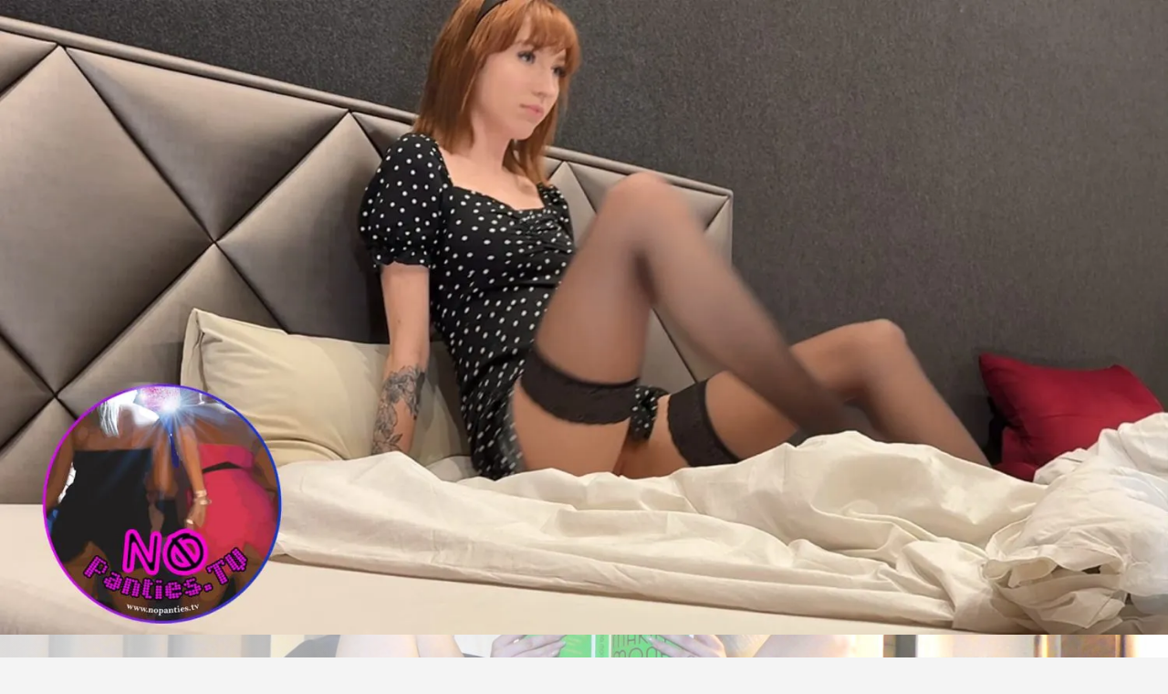

--- FILE ---
content_type: text/html; charset=UTF-8
request_url: https://www.nopanties.tv/join-now-%F0%9F%92%AA/
body_size: 81901
content:
<!doctype html>
<html lang="en-US">
<head>
	<meta charset="UTF-8">
	<meta name="viewport" content="width=device-width, initial-scale=1, shrink-to-fit=no">
	<link rel="profile" href="https://gmpg.org/xfn/11">

	<title>Join Now! 💪 &#8211; NOPANTIES.TV</title>
<meta name='robots' content='max-image-preview:large' />
<link rel='dns-prefetch' href='//www.googletagmanager.com' />
<link rel='dns-prefetch' href='//stats.wp.com' />
<link rel='dns-prefetch' href='//fonts.googleapis.com' />
<link rel='preconnect' href='//i0.wp.com' />
<link rel='preconnect' href='//c0.wp.com' />
<link rel="alternate" type="application/rss+xml" title="NOPANTIES.TV &raquo; Feed" href="https://www.nopanties.tv/feed/" />
<link rel="alternate" title="oEmbed (JSON)" type="application/json+oembed" href="https://www.nopanties.tv/wp-json/oembed/1.0/embed?url=https%3A%2F%2Fwww.nopanties.tv%2Fjoin-now-%25f0%259f%2592%25aa%2F" />
<link rel="alternate" title="oEmbed (XML)" type="text/xml+oembed" href="https://www.nopanties.tv/wp-json/oembed/1.0/embed?url=https%3A%2F%2Fwww.nopanties.tv%2Fjoin-now-%25f0%259f%2592%25aa%2F&#038;format=xml" />
<style id='wp-img-auto-sizes-contain-inline-css' type='text/css'>
img:is([sizes=auto i],[sizes^="auto," i]){contain-intrinsic-size:3000px 1500px}
/*# sourceURL=wp-img-auto-sizes-contain-inline-css */
</style>
<link rel='stylesheet' id='cf7ic_style-css' href='https://www.nopanties.tv/wp-content/plugins/contact-form-7-image-captcha/css/cf7ic-style.css?ver=3.3.7' type='text/css' media='all' />
<link rel='stylesheet' id='dashicons-css' href='https://c0.wp.com/c/6.9/wp-includes/css/dashicons.min.css' type='text/css' media='all' />
<link rel='stylesheet' id='post-views-counter-frontend-css' href='https://www.nopanties.tv/wp-content/plugins/post-views-counter/css/frontend.min.css?ver=1.5.9' type='text/css' media='all' />
<style id='wp-emoji-styles-inline-css' type='text/css'>

	img.wp-smiley, img.emoji {
		display: inline !important;
		border: none !important;
		box-shadow: none !important;
		height: 1em !important;
		width: 1em !important;
		margin: 0 0.07em !important;
		vertical-align: -0.1em !important;
		background: none !important;
		padding: 0 !important;
	}
/*# sourceURL=wp-emoji-styles-inline-css */
</style>
<style id='wp-block-library-inline-css' type='text/css'>
:root{--wp-block-synced-color:#7a00df;--wp-block-synced-color--rgb:122,0,223;--wp-bound-block-color:var(--wp-block-synced-color);--wp-editor-canvas-background:#ddd;--wp-admin-theme-color:#007cba;--wp-admin-theme-color--rgb:0,124,186;--wp-admin-theme-color-darker-10:#006ba1;--wp-admin-theme-color-darker-10--rgb:0,107,160.5;--wp-admin-theme-color-darker-20:#005a87;--wp-admin-theme-color-darker-20--rgb:0,90,135;--wp-admin-border-width-focus:2px}@media (min-resolution:192dpi){:root{--wp-admin-border-width-focus:1.5px}}.wp-element-button{cursor:pointer}:root .has-very-light-gray-background-color{background-color:#eee}:root .has-very-dark-gray-background-color{background-color:#313131}:root .has-very-light-gray-color{color:#eee}:root .has-very-dark-gray-color{color:#313131}:root .has-vivid-green-cyan-to-vivid-cyan-blue-gradient-background{background:linear-gradient(135deg,#00d084,#0693e3)}:root .has-purple-crush-gradient-background{background:linear-gradient(135deg,#34e2e4,#4721fb 50%,#ab1dfe)}:root .has-hazy-dawn-gradient-background{background:linear-gradient(135deg,#faaca8,#dad0ec)}:root .has-subdued-olive-gradient-background{background:linear-gradient(135deg,#fafae1,#67a671)}:root .has-atomic-cream-gradient-background{background:linear-gradient(135deg,#fdd79a,#004a59)}:root .has-nightshade-gradient-background{background:linear-gradient(135deg,#330968,#31cdcf)}:root .has-midnight-gradient-background{background:linear-gradient(135deg,#020381,#2874fc)}:root{--wp--preset--font-size--normal:16px;--wp--preset--font-size--huge:42px}.has-regular-font-size{font-size:1em}.has-larger-font-size{font-size:2.625em}.has-normal-font-size{font-size:var(--wp--preset--font-size--normal)}.has-huge-font-size{font-size:var(--wp--preset--font-size--huge)}.has-text-align-center{text-align:center}.has-text-align-left{text-align:left}.has-text-align-right{text-align:right}.has-fit-text{white-space:nowrap!important}#end-resizable-editor-section{display:none}.aligncenter{clear:both}.items-justified-left{justify-content:flex-start}.items-justified-center{justify-content:center}.items-justified-right{justify-content:flex-end}.items-justified-space-between{justify-content:space-between}.screen-reader-text{border:0;clip-path:inset(50%);height:1px;margin:-1px;overflow:hidden;padding:0;position:absolute;width:1px;word-wrap:normal!important}.screen-reader-text:focus{background-color:#ddd;clip-path:none;color:#444;display:block;font-size:1em;height:auto;left:5px;line-height:normal;padding:15px 23px 14px;text-decoration:none;top:5px;width:auto;z-index:100000}html :where(.has-border-color){border-style:solid}html :where([style*=border-top-color]){border-top-style:solid}html :where([style*=border-right-color]){border-right-style:solid}html :where([style*=border-bottom-color]){border-bottom-style:solid}html :where([style*=border-left-color]){border-left-style:solid}html :where([style*=border-width]){border-style:solid}html :where([style*=border-top-width]){border-top-style:solid}html :where([style*=border-right-width]){border-right-style:solid}html :where([style*=border-bottom-width]){border-bottom-style:solid}html :where([style*=border-left-width]){border-left-style:solid}html :where(img[class*=wp-image-]){height:auto;max-width:100%}:where(figure){margin:0 0 1em}html :where(.is-position-sticky){--wp-admin--admin-bar--position-offset:var(--wp-admin--admin-bar--height,0px)}@media screen and (max-width:600px){html :where(.is-position-sticky){--wp-admin--admin-bar--position-offset:0px}}

/*# sourceURL=wp-block-library-inline-css */
</style><style id='wp-block-heading-inline-css' type='text/css'>
h1:where(.wp-block-heading).has-background,h2:where(.wp-block-heading).has-background,h3:where(.wp-block-heading).has-background,h4:where(.wp-block-heading).has-background,h5:where(.wp-block-heading).has-background,h6:where(.wp-block-heading).has-background{padding:1.25em 2.375em}h1.has-text-align-left[style*=writing-mode]:where([style*=vertical-lr]),h1.has-text-align-right[style*=writing-mode]:where([style*=vertical-rl]),h2.has-text-align-left[style*=writing-mode]:where([style*=vertical-lr]),h2.has-text-align-right[style*=writing-mode]:where([style*=vertical-rl]),h3.has-text-align-left[style*=writing-mode]:where([style*=vertical-lr]),h3.has-text-align-right[style*=writing-mode]:where([style*=vertical-rl]),h4.has-text-align-left[style*=writing-mode]:where([style*=vertical-lr]),h4.has-text-align-right[style*=writing-mode]:where([style*=vertical-rl]),h5.has-text-align-left[style*=writing-mode]:where([style*=vertical-lr]),h5.has-text-align-right[style*=writing-mode]:where([style*=vertical-rl]),h6.has-text-align-left[style*=writing-mode]:where([style*=vertical-lr]),h6.has-text-align-right[style*=writing-mode]:where([style*=vertical-rl]){rotate:180deg}
/*# sourceURL=https://c0.wp.com/c/6.9/wp-includes/blocks/heading/style.min.css */
</style>
<style id='wp-block-latest-posts-inline-css' type='text/css'>
.wp-block-latest-posts{box-sizing:border-box}.wp-block-latest-posts.alignleft{margin-right:2em}.wp-block-latest-posts.alignright{margin-left:2em}.wp-block-latest-posts.wp-block-latest-posts__list{list-style:none}.wp-block-latest-posts.wp-block-latest-posts__list li{clear:both;overflow-wrap:break-word}.wp-block-latest-posts.is-grid{display:flex;flex-wrap:wrap}.wp-block-latest-posts.is-grid li{margin:0 1.25em 1.25em 0;width:100%}@media (min-width:600px){.wp-block-latest-posts.columns-2 li{width:calc(50% - .625em)}.wp-block-latest-posts.columns-2 li:nth-child(2n){margin-right:0}.wp-block-latest-posts.columns-3 li{width:calc(33.33333% - .83333em)}.wp-block-latest-posts.columns-3 li:nth-child(3n){margin-right:0}.wp-block-latest-posts.columns-4 li{width:calc(25% - .9375em)}.wp-block-latest-posts.columns-4 li:nth-child(4n){margin-right:0}.wp-block-latest-posts.columns-5 li{width:calc(20% - 1em)}.wp-block-latest-posts.columns-5 li:nth-child(5n){margin-right:0}.wp-block-latest-posts.columns-6 li{width:calc(16.66667% - 1.04167em)}.wp-block-latest-posts.columns-6 li:nth-child(6n){margin-right:0}}:root :where(.wp-block-latest-posts.is-grid){padding:0}:root :where(.wp-block-latest-posts.wp-block-latest-posts__list){padding-left:0}.wp-block-latest-posts__post-author,.wp-block-latest-posts__post-date{display:block;font-size:.8125em}.wp-block-latest-posts__post-excerpt,.wp-block-latest-posts__post-full-content{margin-bottom:1em;margin-top:.5em}.wp-block-latest-posts__featured-image a{display:inline-block}.wp-block-latest-posts__featured-image img{height:auto;max-width:100%;width:auto}.wp-block-latest-posts__featured-image.alignleft{float:left;margin-right:1em}.wp-block-latest-posts__featured-image.alignright{float:right;margin-left:1em}.wp-block-latest-posts__featured-image.aligncenter{margin-bottom:1em;text-align:center}
/*# sourceURL=https://c0.wp.com/c/6.9/wp-includes/blocks/latest-posts/style.min.css */
</style>
<style id='wp-block-search-inline-css' type='text/css'>
.wp-block-search__button{margin-left:10px;word-break:normal}.wp-block-search__button.has-icon{line-height:0}.wp-block-search__button svg{height:1.25em;min-height:24px;min-width:24px;width:1.25em;fill:currentColor;vertical-align:text-bottom}:where(.wp-block-search__button){border:1px solid #ccc;padding:6px 10px}.wp-block-search__inside-wrapper{display:flex;flex:auto;flex-wrap:nowrap;max-width:100%}.wp-block-search__label{width:100%}.wp-block-search.wp-block-search__button-only .wp-block-search__button{box-sizing:border-box;display:flex;flex-shrink:0;justify-content:center;margin-left:0;max-width:100%}.wp-block-search.wp-block-search__button-only .wp-block-search__inside-wrapper{min-width:0!important;transition-property:width}.wp-block-search.wp-block-search__button-only .wp-block-search__input{flex-basis:100%;transition-duration:.3s}.wp-block-search.wp-block-search__button-only.wp-block-search__searchfield-hidden,.wp-block-search.wp-block-search__button-only.wp-block-search__searchfield-hidden .wp-block-search__inside-wrapper{overflow:hidden}.wp-block-search.wp-block-search__button-only.wp-block-search__searchfield-hidden .wp-block-search__input{border-left-width:0!important;border-right-width:0!important;flex-basis:0;flex-grow:0;margin:0;min-width:0!important;padding-left:0!important;padding-right:0!important;width:0!important}:where(.wp-block-search__input){appearance:none;border:1px solid #949494;flex-grow:1;font-family:inherit;font-size:inherit;font-style:inherit;font-weight:inherit;letter-spacing:inherit;line-height:inherit;margin-left:0;margin-right:0;min-width:3rem;padding:8px;text-decoration:unset!important;text-transform:inherit}:where(.wp-block-search__button-inside .wp-block-search__inside-wrapper){background-color:#fff;border:1px solid #949494;box-sizing:border-box;padding:4px}:where(.wp-block-search__button-inside .wp-block-search__inside-wrapper) .wp-block-search__input{border:none;border-radius:0;padding:0 4px}:where(.wp-block-search__button-inside .wp-block-search__inside-wrapper) .wp-block-search__input:focus{outline:none}:where(.wp-block-search__button-inside .wp-block-search__inside-wrapper) :where(.wp-block-search__button){padding:4px 8px}.wp-block-search.aligncenter .wp-block-search__inside-wrapper{margin:auto}.wp-block[data-align=right] .wp-block-search.wp-block-search__button-only .wp-block-search__inside-wrapper{float:right}
/*# sourceURL=https://c0.wp.com/c/6.9/wp-includes/blocks/search/style.min.css */
</style>
<style id='wp-block-group-inline-css' type='text/css'>
.wp-block-group{box-sizing:border-box}:where(.wp-block-group.wp-block-group-is-layout-constrained){position:relative}
/*# sourceURL=https://c0.wp.com/c/6.9/wp-includes/blocks/group/style.min.css */
</style>
<style id='global-styles-inline-css' type='text/css'>
:root{--wp--preset--aspect-ratio--square: 1;--wp--preset--aspect-ratio--4-3: 4/3;--wp--preset--aspect-ratio--3-4: 3/4;--wp--preset--aspect-ratio--3-2: 3/2;--wp--preset--aspect-ratio--2-3: 2/3;--wp--preset--aspect-ratio--16-9: 16/9;--wp--preset--aspect-ratio--9-16: 9/16;--wp--preset--color--black: #000000;--wp--preset--color--cyan-bluish-gray: #abb8c3;--wp--preset--color--white: #ffffff;--wp--preset--color--pale-pink: #f78da7;--wp--preset--color--vivid-red: #cf2e2e;--wp--preset--color--luminous-vivid-orange: #ff6900;--wp--preset--color--luminous-vivid-amber: #fcb900;--wp--preset--color--light-green-cyan: #7bdcb5;--wp--preset--color--vivid-green-cyan: #00d084;--wp--preset--color--pale-cyan-blue: #8ed1fc;--wp--preset--color--vivid-cyan-blue: #0693e3;--wp--preset--color--vivid-purple: #9b51e0;--wp--preset--gradient--vivid-cyan-blue-to-vivid-purple: linear-gradient(135deg,rgb(6,147,227) 0%,rgb(155,81,224) 100%);--wp--preset--gradient--light-green-cyan-to-vivid-green-cyan: linear-gradient(135deg,rgb(122,220,180) 0%,rgb(0,208,130) 100%);--wp--preset--gradient--luminous-vivid-amber-to-luminous-vivid-orange: linear-gradient(135deg,rgb(252,185,0) 0%,rgb(255,105,0) 100%);--wp--preset--gradient--luminous-vivid-orange-to-vivid-red: linear-gradient(135deg,rgb(255,105,0) 0%,rgb(207,46,46) 100%);--wp--preset--gradient--very-light-gray-to-cyan-bluish-gray: linear-gradient(135deg,rgb(238,238,238) 0%,rgb(169,184,195) 100%);--wp--preset--gradient--cool-to-warm-spectrum: linear-gradient(135deg,rgb(74,234,220) 0%,rgb(151,120,209) 20%,rgb(207,42,186) 40%,rgb(238,44,130) 60%,rgb(251,105,98) 80%,rgb(254,248,76) 100%);--wp--preset--gradient--blush-light-purple: linear-gradient(135deg,rgb(255,206,236) 0%,rgb(152,150,240) 100%);--wp--preset--gradient--blush-bordeaux: linear-gradient(135deg,rgb(254,205,165) 0%,rgb(254,45,45) 50%,rgb(107,0,62) 100%);--wp--preset--gradient--luminous-dusk: linear-gradient(135deg,rgb(255,203,112) 0%,rgb(199,81,192) 50%,rgb(65,88,208) 100%);--wp--preset--gradient--pale-ocean: linear-gradient(135deg,rgb(255,245,203) 0%,rgb(182,227,212) 50%,rgb(51,167,181) 100%);--wp--preset--gradient--electric-grass: linear-gradient(135deg,rgb(202,248,128) 0%,rgb(113,206,126) 100%);--wp--preset--gradient--midnight: linear-gradient(135deg,rgb(2,3,129) 0%,rgb(40,116,252) 100%);--wp--preset--font-size--small: 13px;--wp--preset--font-size--medium: 20px;--wp--preset--font-size--large: 36px;--wp--preset--font-size--x-large: 42px;--wp--preset--spacing--20: 0.44rem;--wp--preset--spacing--30: 0.67rem;--wp--preset--spacing--40: 1rem;--wp--preset--spacing--50: 1.5rem;--wp--preset--spacing--60: 2.25rem;--wp--preset--spacing--70: 3.38rem;--wp--preset--spacing--80: 5.06rem;--wp--preset--shadow--natural: 6px 6px 9px rgba(0, 0, 0, 0.2);--wp--preset--shadow--deep: 12px 12px 50px rgba(0, 0, 0, 0.4);--wp--preset--shadow--sharp: 6px 6px 0px rgba(0, 0, 0, 0.2);--wp--preset--shadow--outlined: 6px 6px 0px -3px rgb(255, 255, 255), 6px 6px rgb(0, 0, 0);--wp--preset--shadow--crisp: 6px 6px 0px rgb(0, 0, 0);}:where(.is-layout-flex){gap: 0.5em;}:where(.is-layout-grid){gap: 0.5em;}body .is-layout-flex{display: flex;}.is-layout-flex{flex-wrap: wrap;align-items: center;}.is-layout-flex > :is(*, div){margin: 0;}body .is-layout-grid{display: grid;}.is-layout-grid > :is(*, div){margin: 0;}:where(.wp-block-columns.is-layout-flex){gap: 2em;}:where(.wp-block-columns.is-layout-grid){gap: 2em;}:where(.wp-block-post-template.is-layout-flex){gap: 1.25em;}:where(.wp-block-post-template.is-layout-grid){gap: 1.25em;}.has-black-color{color: var(--wp--preset--color--black) !important;}.has-cyan-bluish-gray-color{color: var(--wp--preset--color--cyan-bluish-gray) !important;}.has-white-color{color: var(--wp--preset--color--white) !important;}.has-pale-pink-color{color: var(--wp--preset--color--pale-pink) !important;}.has-vivid-red-color{color: var(--wp--preset--color--vivid-red) !important;}.has-luminous-vivid-orange-color{color: var(--wp--preset--color--luminous-vivid-orange) !important;}.has-luminous-vivid-amber-color{color: var(--wp--preset--color--luminous-vivid-amber) !important;}.has-light-green-cyan-color{color: var(--wp--preset--color--light-green-cyan) !important;}.has-vivid-green-cyan-color{color: var(--wp--preset--color--vivid-green-cyan) !important;}.has-pale-cyan-blue-color{color: var(--wp--preset--color--pale-cyan-blue) !important;}.has-vivid-cyan-blue-color{color: var(--wp--preset--color--vivid-cyan-blue) !important;}.has-vivid-purple-color{color: var(--wp--preset--color--vivid-purple) !important;}.has-black-background-color{background-color: var(--wp--preset--color--black) !important;}.has-cyan-bluish-gray-background-color{background-color: var(--wp--preset--color--cyan-bluish-gray) !important;}.has-white-background-color{background-color: var(--wp--preset--color--white) !important;}.has-pale-pink-background-color{background-color: var(--wp--preset--color--pale-pink) !important;}.has-vivid-red-background-color{background-color: var(--wp--preset--color--vivid-red) !important;}.has-luminous-vivid-orange-background-color{background-color: var(--wp--preset--color--luminous-vivid-orange) !important;}.has-luminous-vivid-amber-background-color{background-color: var(--wp--preset--color--luminous-vivid-amber) !important;}.has-light-green-cyan-background-color{background-color: var(--wp--preset--color--light-green-cyan) !important;}.has-vivid-green-cyan-background-color{background-color: var(--wp--preset--color--vivid-green-cyan) !important;}.has-pale-cyan-blue-background-color{background-color: var(--wp--preset--color--pale-cyan-blue) !important;}.has-vivid-cyan-blue-background-color{background-color: var(--wp--preset--color--vivid-cyan-blue) !important;}.has-vivid-purple-background-color{background-color: var(--wp--preset--color--vivid-purple) !important;}.has-black-border-color{border-color: var(--wp--preset--color--black) !important;}.has-cyan-bluish-gray-border-color{border-color: var(--wp--preset--color--cyan-bluish-gray) !important;}.has-white-border-color{border-color: var(--wp--preset--color--white) !important;}.has-pale-pink-border-color{border-color: var(--wp--preset--color--pale-pink) !important;}.has-vivid-red-border-color{border-color: var(--wp--preset--color--vivid-red) !important;}.has-luminous-vivid-orange-border-color{border-color: var(--wp--preset--color--luminous-vivid-orange) !important;}.has-luminous-vivid-amber-border-color{border-color: var(--wp--preset--color--luminous-vivid-amber) !important;}.has-light-green-cyan-border-color{border-color: var(--wp--preset--color--light-green-cyan) !important;}.has-vivid-green-cyan-border-color{border-color: var(--wp--preset--color--vivid-green-cyan) !important;}.has-pale-cyan-blue-border-color{border-color: var(--wp--preset--color--pale-cyan-blue) !important;}.has-vivid-cyan-blue-border-color{border-color: var(--wp--preset--color--vivid-cyan-blue) !important;}.has-vivid-purple-border-color{border-color: var(--wp--preset--color--vivid-purple) !important;}.has-vivid-cyan-blue-to-vivid-purple-gradient-background{background: var(--wp--preset--gradient--vivid-cyan-blue-to-vivid-purple) !important;}.has-light-green-cyan-to-vivid-green-cyan-gradient-background{background: var(--wp--preset--gradient--light-green-cyan-to-vivid-green-cyan) !important;}.has-luminous-vivid-amber-to-luminous-vivid-orange-gradient-background{background: var(--wp--preset--gradient--luminous-vivid-amber-to-luminous-vivid-orange) !important;}.has-luminous-vivid-orange-to-vivid-red-gradient-background{background: var(--wp--preset--gradient--luminous-vivid-orange-to-vivid-red) !important;}.has-very-light-gray-to-cyan-bluish-gray-gradient-background{background: var(--wp--preset--gradient--very-light-gray-to-cyan-bluish-gray) !important;}.has-cool-to-warm-spectrum-gradient-background{background: var(--wp--preset--gradient--cool-to-warm-spectrum) !important;}.has-blush-light-purple-gradient-background{background: var(--wp--preset--gradient--blush-light-purple) !important;}.has-blush-bordeaux-gradient-background{background: var(--wp--preset--gradient--blush-bordeaux) !important;}.has-luminous-dusk-gradient-background{background: var(--wp--preset--gradient--luminous-dusk) !important;}.has-pale-ocean-gradient-background{background: var(--wp--preset--gradient--pale-ocean) !important;}.has-electric-grass-gradient-background{background: var(--wp--preset--gradient--electric-grass) !important;}.has-midnight-gradient-background{background: var(--wp--preset--gradient--midnight) !important;}.has-small-font-size{font-size: var(--wp--preset--font-size--small) !important;}.has-medium-font-size{font-size: var(--wp--preset--font-size--medium) !important;}.has-large-font-size{font-size: var(--wp--preset--font-size--large) !important;}.has-x-large-font-size{font-size: var(--wp--preset--font-size--x-large) !important;}
/*# sourceURL=global-styles-inline-css */
</style>

<style id='classic-theme-styles-inline-css' type='text/css'>
/*! This file is auto-generated */
.wp-block-button__link{color:#fff;background-color:#32373c;border-radius:9999px;box-shadow:none;text-decoration:none;padding:calc(.667em + 2px) calc(1.333em + 2px);font-size:1.125em}.wp-block-file__button{background:#32373c;color:#fff;text-decoration:none}
/*# sourceURL=/wp-includes/css/classic-themes.min.css */
</style>
<link rel='stylesheet' id='contact-form-7-css' href='https://www.nopanties.tv/wp-content/plugins/contact-form-7/includes/css/styles.css?ver=6.1.4' type='text/css' media='all' />
<link rel='stylesheet' id='rt-fontawsome-css' href='https://www.nopanties.tv/wp-content/plugins/the-post-grid/assets/vendor/font-awesome/css/font-awesome.min.css?ver=7.8.8' type='text/css' media='all' />
<link rel='stylesheet' id='rt-tpg-css' href='https://www.nopanties.tv/wp-content/plugins/the-post-grid/assets/css/thepostgrid.min.css?ver=7.8.8' type='text/css' media='all' />
<link rel='stylesheet' id='bootstrap-style-css' href='https://www.nopanties.tv/wp-content/themes/newscard-pro/assets/library/bootstrap/css/bootstrap.min.css?ver=4.0.0' type='text/css' media='all' />
<link rel='stylesheet' id='font-awesome-style-css' href='https://www.nopanties.tv/wp-content/themes/newscard-pro/assets/library/font-awesome/css/font-awesome.css?ver=6.9' type='text/css' media='all' />
<link rel='stylesheet' id='newscard-google-fonts-css' href='//fonts.googleapis.com/css?family=Roboto%3A300%2C300i%2C400%2C400i%2C500%2C500i%2C700%2C700i&#038;ver=6.9' type='text/css' media='all' />
<link rel='stylesheet' id='owl-carousel-css' href='https://www.nopanties.tv/wp-content/themes/newscard-pro/assets/library/owl-carousel/owl.carousel.min.css?ver=2.3.4' type='text/css' media='all' />
<link rel='stylesheet' id='newscard-style-css' href='https://www.nopanties.tv/wp-content/themes/newscard-pro/style.css?ver=6.9' type='text/css' media='all' />
<link rel='stylesheet' id='recent-posts-widget-with-thumbnails-public-style-css' href='https://www.nopanties.tv/wp-content/plugins/recent-posts-widget-with-thumbnails/public.css?ver=7.1.1' type='text/css' media='all' />
<script type="text/javascript" src="https://c0.wp.com/c/6.9/wp-includes/js/jquery/jquery.min.js" id="jquery-core-js"></script>
<script type="text/javascript" src="https://c0.wp.com/c/6.9/wp-includes/js/jquery/jquery-migrate.min.js" id="jquery-migrate-js"></script>

<!-- Google tag (gtag.js) snippet added by Site Kit -->
<!-- Google Analytics snippet added by Site Kit -->
<script type="text/javascript" src="https://www.googletagmanager.com/gtag/js?id=GT-579N7542" id="google_gtagjs-js" async></script>
<script type="text/javascript" id="google_gtagjs-js-after">
/* <![CDATA[ */
window.dataLayer = window.dataLayer || [];function gtag(){dataLayer.push(arguments);}
gtag("set","linker",{"domains":["www.nopanties.tv"]});
gtag("js", new Date());
gtag("set", "developer_id.dZTNiMT", true);
gtag("config", "GT-579N7542");
 window._googlesitekit = window._googlesitekit || {}; window._googlesitekit.throttledEvents = []; window._googlesitekit.gtagEvent = (name, data) => { var key = JSON.stringify( { name, data } ); if ( !! window._googlesitekit.throttledEvents[ key ] ) { return; } window._googlesitekit.throttledEvents[ key ] = true; setTimeout( () => { delete window._googlesitekit.throttledEvents[ key ]; }, 5 ); gtag( "event", name, { ...data, event_source: "site-kit" } ); }; 
//# sourceURL=google_gtagjs-js-after
/* ]]> */
</script>
<link rel="https://api.w.org/" href="https://www.nopanties.tv/wp-json/" /><link rel="alternate" title="JSON" type="application/json" href="https://www.nopanties.tv/wp-json/wp/v2/pages/36" /><link rel="EditURI" type="application/rsd+xml" title="RSD" href="https://www.nopanties.tv/xmlrpc.php?rsd" />
<meta name="generator" content="WordPress 6.9" />
<link rel="canonical" href="https://www.nopanties.tv/join-now-%f0%9f%92%aa/" />
<link rel='shortlink' href='https://www.nopanties.tv/?p=36' />
<meta name="generator" content="Site Kit by Google 1.167.0" />        <style>
            :root {
                --tpg-primary-color: #0d6efd;
                --tpg-secondary-color: #0654c4;
                --tpg-primary-light: #c4d0ff
            }

                    </style>
			<style>img#wpstats{display:none}</style>
		
	<style type="text/css">
				@media (min-width: 768px) {
				}
		/* Color Scheme > links */
			::selection {
				background-color: #f52e5d;
				color: #fff;
			}
			::-moz-selection {
				background-color: #f52e5d;
				color: #fff;
			}
			a,
			a:hover,
			a:focus,
			a:active,
			.site-title a:hover,
			.site-title a:focus,
			.site-title a:active,
			.top-stories-bar .top-stories-lists .marquee a:hover,
			.entry-title a:hover,
			.entry-title a:focus,
			.entry-title a:active,
			.post-boxed .entry-title a:hover,
			.site-footer .widget-area .post-boxed .entry-title a:hover,
			.entry-meta a:hover,
			.entry-meta a:focus,
			.post-boxed .entry-meta a:hover,
			.site-footer .widget-area .post-boxed .entry-meta a:hover,
			.entry-meta .tag-links a,
			.nav-links a:hover,
			.widget ul li a:hover,
			.comment-metadata a.comment-edit-link,
			.widget_tag_cloud a:hover,
			.woocommerce .star-rating,
			.woocommerce .star-rating:before {
				color: #f52e5d;
			}
		/* Color Scheme > Navigation */
			.navigation-bar,
			.navigation-bar-top {
				background-color: #f52e5d;
			}
			.main-navigation .dropdown-menu a:hover,
			.main-navigation .dropdown-menu a.current-menu-item,
			.main-navigation li ul li:hover > a,
			.main-navigation li ul li.current-menu-item > a,
			.main-navigation li ul li.current-menu-ancestor > a,
			.main-navigation ul li li.current_page_item > a,
			.main-navigation li ul li.current_page_ancestor > a {
				color: #f52e5d;
			}
			@media (max-width: 991px) {
				.main-navigation ul li.current_page_item > a,
				.main-navigation ul li.current_page_ancestor > a,
				.main-navigation ul li.current-menu-item > a,
				.main-navigation ul li.current-menu-ancestor > a,
				.main-navigation ul li a:hover,
				.main-navigation ul li a:focus,
				.main-navigation ul li.show > a,
				.main-navigation ul li:hover > a,
				.main-navigation .dropdown-menu a:hover,
				.main-navigation .dropdown-menu a.current-menu-item,
				.main-navigation li ul li:hover > a,
				.main-navigation li ul li.current-menu-item > a,
				.main-navigation li ul li.current-menu-ancestor > a,
				.main-navigation ul li li.current_page_item > a,
				.main-navigation li ul li.current_page_ancestor > a {
					color: #f52e5d;
				}
			}
		/* Color Scheme > Buttons */
			.btn-theme,
			.btn-outline-theme:hover,
			.btn-outline-info:not(:disabled):not(.disabled).active,
			.btn-outline-info:not(:disabled):not(.disabled):active,
			.show > .btn-outline-info.dropdown-toggle,
			input[type="reset"],
			input[type="button"],
			input[type="submit"],
			button[type="submit"],
			.back-to-top a,
			#bbpress-forums button,
			div.bbp-submit-wrapper button,
			.navigation.pagination .current,
			.navigation.pagination a:hover,
			.page-links span,
			.page-links a:hover span,
			.woocommerce #respond input#submit,
			.woocommerce a.button,
			.woocommerce button.button,
			.woocommerce input.button,
			.woocommerce #respond input#submit.alt,
			.woocommerce a.button.alt,
			.woocommerce button.button.alt,
			.woocommerce input.button.alt,
			.woocommerce.widget_product_search button,
			.woocommerce-cart .wc-proceed-to-checkout a.checkout-button,
			.woocommerce input.button:disabled,
			.woocommerce input.button:disabled[disabled],
			.woocommerce input.button:disabled:hover,
			.woocommerce input.button:disabled[disabled]:hover,
			.woocommerce button.button:disabled,
			.woocommerce button.button:disabled[disabled],
			.woocommerce button.button.alt.disabled,
			.woocommerce button.button.alt.disabled:hover,
			.woocommerce span.onsale,
			.woocommerce .widget_price_filter .ui-slider .ui-slider-range,
			.woocommerce .widget_price_filter .ui-slider .ui-slider-handle {
				background-color: #f52e5d;
			}
			.btn-outline-theme {
				border-color: #f52e5d;
			}
			.btn-outline-theme,
			.navigation.post-navigation .nav-links a:hover {
				color: #f52e5d;
			}
		/* Color Scheme > Elements */
			.theme-color,
			.format-quote blockquote:before {
				color: #f52e5d;
			}
			.theme-bg-color,
			.post.sticky .entry-header:before {
				background-color: #f52e5d;
			}
			.stories-title,
			.widget-title {
				border-color: #f52e5d;
			}
		/* Category Color > Editor´s Pick */
				.entry-meta .cat-links a.cat-links-17,
				.entry-meta .cat-links a.cat-links-17:hover,
				.post-boxed .entry-meta .cat-links a.cat-links-17,
				.post-boxed .entry-meta .cat-links a.cat-links-17:hover,
				.site-footer .widget-area .post-boxed .entry-meta .cat-links a.cat-links-17,
				.site-footer .widget-area .post-boxed .entry-meta .cat-links a.cat-links-17:hover {
					color: #1e73be;
				}
				.post-img-wrap .entry-meta .cat-links a.cat-links-17,
				.post-img-wrap .entry-meta .cat-links a.cat-links-17:hover,
				.post-boxed .post-img-wrap .entry-meta .cat-links a.cat-links-17,
				.post-boxed .post-img-wrap .entry-meta .cat-links a.cat-links-17:hover,
				.post-block .post-img-wrap + .entry-header .entry-meta .cat-links a.cat-links-17,
				.post-block .post-img-wrap + .entry-header .entry-meta .cat-links a.cat-links-17:hover,
				.site-footer .widget-area .post-boxed .post-img-wrap .entry-meta .cat-links a.cat-links-17,
				.site-footer .widget-area .post-boxed .post-img-wrap .entry-meta .cat-links a.cat-links-17:hover,
				.site-footer .widget-area .post-block .post-img-wrap + .entry-header .entry-meta .cat-links a.cat-links-17,
				.site-footer .widget-area .post-block .post-img-wrap + .entry-header .entry-meta .cat-links a.cat-links-17:hover {
					background-color: #1e73be;
					color: #fff;
				}
			/* Category Color > Most Wanted */
				.entry-meta .cat-links a.cat-links-18,
				.entry-meta .cat-links a.cat-links-18:hover,
				.post-boxed .entry-meta .cat-links a.cat-links-18,
				.post-boxed .entry-meta .cat-links a.cat-links-18:hover,
				.site-footer .widget-area .post-boxed .entry-meta .cat-links a.cat-links-18,
				.site-footer .widget-area .post-boxed .entry-meta .cat-links a.cat-links-18:hover {
					color: #8224e3;
				}
				.post-img-wrap .entry-meta .cat-links a.cat-links-18,
				.post-img-wrap .entry-meta .cat-links a.cat-links-18:hover,
				.post-boxed .post-img-wrap .entry-meta .cat-links a.cat-links-18,
				.post-boxed .post-img-wrap .entry-meta .cat-links a.cat-links-18:hover,
				.post-block .post-img-wrap + .entry-header .entry-meta .cat-links a.cat-links-18,
				.post-block .post-img-wrap + .entry-header .entry-meta .cat-links a.cat-links-18:hover,
				.site-footer .widget-area .post-boxed .post-img-wrap .entry-meta .cat-links a.cat-links-18,
				.site-footer .widget-area .post-boxed .post-img-wrap .entry-meta .cat-links a.cat-links-18:hover,
				.site-footer .widget-area .post-block .post-img-wrap + .entry-header .entry-meta .cat-links a.cat-links-18,
				.site-footer .widget-area .post-block .post-img-wrap + .entry-header .entry-meta .cat-links a.cat-links-18:hover {
					background-color: #8224e3;
					color: #fff;
				}
			/* Category Color > Popular */
				.entry-meta .cat-links a.cat-links-20,
				.entry-meta .cat-links a.cat-links-20:hover,
				.post-boxed .entry-meta .cat-links a.cat-links-20,
				.post-boxed .entry-meta .cat-links a.cat-links-20:hover,
				.site-footer .widget-area .post-boxed .entry-meta .cat-links a.cat-links-20,
				.site-footer .widget-area .post-boxed .entry-meta .cat-links a.cat-links-20:hover {
					color: #59d600;
				}
				.post-img-wrap .entry-meta .cat-links a.cat-links-20,
				.post-img-wrap .entry-meta .cat-links a.cat-links-20:hover,
				.post-boxed .post-img-wrap .entry-meta .cat-links a.cat-links-20,
				.post-boxed .post-img-wrap .entry-meta .cat-links a.cat-links-20:hover,
				.post-block .post-img-wrap + .entry-header .entry-meta .cat-links a.cat-links-20,
				.post-block .post-img-wrap + .entry-header .entry-meta .cat-links a.cat-links-20:hover,
				.site-footer .widget-area .post-boxed .post-img-wrap .entry-meta .cat-links a.cat-links-20,
				.site-footer .widget-area .post-boxed .post-img-wrap .entry-meta .cat-links a.cat-links-20:hover,
				.site-footer .widget-area .post-block .post-img-wrap + .entry-header .entry-meta .cat-links a.cat-links-20,
				.site-footer .widget-area .post-block .post-img-wrap + .entry-header .entry-meta .cat-links a.cat-links-20:hover {
					background-color: #59d600;
					color: #fff;
				}
			/* Category Color > Trending */
				.entry-meta .cat-links a.cat-links-19,
				.entry-meta .cat-links a.cat-links-19:hover,
				.post-boxed .entry-meta .cat-links a.cat-links-19,
				.post-boxed .entry-meta .cat-links a.cat-links-19:hover,
				.site-footer .widget-area .post-boxed .entry-meta .cat-links a.cat-links-19,
				.site-footer .widget-area .post-boxed .entry-meta .cat-links a.cat-links-19:hover {
					color: #000000;
				}
				.post-img-wrap .entry-meta .cat-links a.cat-links-19,
				.post-img-wrap .entry-meta .cat-links a.cat-links-19:hover,
				.post-boxed .post-img-wrap .entry-meta .cat-links a.cat-links-19,
				.post-boxed .post-img-wrap .entry-meta .cat-links a.cat-links-19:hover,
				.post-block .post-img-wrap + .entry-header .entry-meta .cat-links a.cat-links-19,
				.post-block .post-img-wrap + .entry-header .entry-meta .cat-links a.cat-links-19:hover,
				.site-footer .widget-area .post-boxed .post-img-wrap .entry-meta .cat-links a.cat-links-19,
				.site-footer .widget-area .post-boxed .post-img-wrap .entry-meta .cat-links a.cat-links-19:hover,
				.site-footer .widget-area .post-block .post-img-wrap + .entry-header .entry-meta .cat-links a.cat-links-19,
				.site-footer .widget-area .post-block .post-img-wrap + .entry-header .entry-meta .cat-links a.cat-links-19:hover {
					background-color: #000000;
					color: #fff;
				}
				</style>

<style type="text/css" id="custom-background-css">
body.custom-background { background-image: url("https://www.nopanties.tv/wp-content/uploads/2021/11/nptvback1_cen.jpg"); background-position: left top; background-size: cover; background-repeat: no-repeat; background-attachment: fixed; }
</style>
	<link rel="icon" href="https://i0.wp.com/www.nopanties.tv/wp-content/uploads/2021/11/cropped-512x512_nopantiestv_logo_png.png?fit=32%2C32&#038;ssl=1" sizes="32x32" />
<link rel="icon" href="https://i0.wp.com/www.nopanties.tv/wp-content/uploads/2021/11/cropped-512x512_nopantiestv_logo_png.png?fit=192%2C192&#038;ssl=1" sizes="192x192" />
<link rel="apple-touch-icon" href="https://i0.wp.com/www.nopanties.tv/wp-content/uploads/2021/11/cropped-512x512_nopantiestv_logo_png.png?fit=180%2C180&#038;ssl=1" />
<meta name="msapplication-TileImage" content="https://i0.wp.com/www.nopanties.tv/wp-content/uploads/2021/11/cropped-512x512_nopantiestv_logo_png.png?fit=270%2C270&#038;ssl=1" />
		<style type="text/css" id="wp-custom-css">
			.entry-meta > div::after {display: none;}
.entry-meta .author {display:none;}		</style>
		</head>

<body class="wp-singular page-template-default page page-id-36 custom-background wp-theme-newscard-pro rttpg rttpg-7.8.8 radius-frontend rttpg-body-wrap rttpg-flaticon header-image">

<div id="page" class="site">
	<a class="skip-link screen-reader-text" href="#content">Skip to content</a>
	<div id="wp-custom-header" class="wp-custom-header"><img src="https://www.nopanties.tv/wp-content/uploads/2024/04/cropped-nopanties_tv_lilly_bed_1.jpg" width="1500" height="814" alt="" srcset="https://i0.wp.com/www.nopanties.tv/wp-content/uploads/2024/04/cropped-nopanties_tv_lilly_bed_1.jpg?w=1500&amp;ssl=1 1500w, https://i0.wp.com/www.nopanties.tv/wp-content/uploads/2024/04/cropped-nopanties_tv_lilly_bed_1.jpg?resize=300%2C163&amp;ssl=1 300w, https://i0.wp.com/www.nopanties.tv/wp-content/uploads/2024/04/cropped-nopanties_tv_lilly_bed_1.jpg?resize=1024%2C556&amp;ssl=1 1024w, https://i0.wp.com/www.nopanties.tv/wp-content/uploads/2024/04/cropped-nopanties_tv_lilly_bed_1.jpg?resize=768%2C417&amp;ssl=1 768w" sizes="(max-width: 1500px) 100vw, 1500px" decoding="async" fetchpriority="high" /></div>
	<header id="masthead" class="site-header">
				<nav class="navbar navbar-expand-lg d-block">
			<div class="navbar-head navbar-bg-set header-overlay-light"  style="background-image:url('https://www.nopanties.tv/wp-content/uploads/2023/01/cropped-noptv_sapp_1-2.jpg');">
				<div class="container">
					<div class="row align-items-center">
						<div class="col-lg-4">
							<div class="site-branding navbar-brand">
																	<h2 class="site-title"><a href="https://www.nopanties.tv/" rel="home">NOPANTIES.TV</a></h2>
																	<p class="site-description">ALL EXCLUSIVE, ORIGINAL CONTENT with Very Frequently Updates: Mini Skirt, Short Summer Dresses, Transparent Leggings and more in all No Underwear wearing girls indoors and outdoors with many surprises and extras</p>
															</div><!-- .site-branding .navbar-brand -->
						</div>
													<div class="col-lg-8 navbar-ad-section">
																	<a href="https://www.nopanties.tv/contact/" class="newscard-ad-728-90" target="_blank">
																	<img class="img-fluid" src="https://www.nopanties.tv/wp-content/uploads/2023/02/scenereqs.gif" alt="Banner Add">
																	</a>
															</div>
											</div><!-- .row -->
				</div><!-- .container -->
			</div><!-- .navbar-head -->
			<div class="navigation-bar" id="sticky-navigation-bar">
				<div class="navigation-bar-top">
					<div class="container">
						<button class="navbar-toggler menu-toggle" type="button" data-toggle="collapse" data-target="#navbarCollapse" aria-controls="navbarCollapse" aria-expanded="false" aria-label="Toggle navigation"></button>
						<span class="search-toggle"></span>
					</div><!-- .container -->
					<div class="search-bar">
						<div class="container">
							<div class="search-block off">
								<form action="https://www.nopanties.tv/" method="get" class="search-form">
	<label class="assistive-text"> Search </label>
	<div class="input-group">
		<input type="search" value="" placeholder="Search" class="form-control s" name="s">
		<div class="input-group-prepend">
			<button class="btn btn-theme">Search</button>
		</div>
	</div>
</form><!-- .search-form -->
							</div><!-- .search-box -->
						</div><!-- .container -->
					</div><!-- .search-bar -->
				</div><!-- .navigation-bar-top -->
				<div class="navbar-main">
					<div class="container">
						<div class="collapse navbar-collapse" id="navbarCollapse">
							<div id="site-navigation" class="main-navigation" role="navigation">
								<ul class="nav-menu navbar-nav d-lg-block"><li id="menu-item-39" class="menu-item menu-item-type-custom menu-item-object-custom menu-item-home menu-item-39"><a href="https://www.nopanties.tv">Home</a></li>
<li id="menu-item-43" class="menu-item menu-item-type-post_type menu-item-object-page menu-item-43"><a href="https://www.nopanties.tv/updates-%f0%9f%8e%aa/">Updates 🎪</a></li>
<li id="menu-item-41" class="menu-item menu-item-type-post_type menu-item-object-page current-menu-item page_item page-item-36 current_page_item menu-item-41"><a href="https://www.nopanties.tv/join-now-%f0%9f%92%aa/" aria-current="page">Join Now! 💪</a></li>
<li id="menu-item-42" class="menu-item menu-item-type-custom menu-item-object-custom menu-item-42"><a href="https://www.nopanties.tv/members">MEMBERS 👁</a></li>
<li id="menu-item-396" class="menu-item menu-item-type-post_type menu-item-object-page menu-item-396"><a href="https://www.nopanties.tv/webmasters/">Webmasters ✌️</a></li>
<li id="menu-item-539" class="menu-item menu-item-type-post_type menu-item-object-page menu-item-539"><a href="https://www.nopanties.tv/links/">NO PANTIES TV Featured on (Links &#8211; Friends) 🤘</a></li>
</ul>							</div><!-- #site-navigation .main-navigation -->
						</div><!-- .navbar-collapse -->
						<div class="nav-search">
							<span class="search-toggle"></span>
						</div><!-- .nav-search -->
					</div><!-- .container -->
				</div><!-- .navbar-main -->
			</div><!-- .navigation-bar -->
		</nav><!-- .navbar -->

		
		
					<div id="breadcrumb">
				<div class="container">
					<div role="navigation" aria-label="Breadcrumbs" class="breadcrumb-trail breadcrumbs" itemprop="breadcrumb"><ul class="trail-items" itemscope itemtype="http://schema.org/BreadcrumbList"><meta name="numberOfItems" content="2" /><meta name="itemListOrder" content="Ascending" /><li itemprop="itemListElement" itemscope itemtype="http://schema.org/ListItem" class="trail-item trail-begin"><a href="https://www.nopanties.tv/" rel="home" itemprop="item"><span itemprop="name">Home</span></a><meta itemprop="position" content="1" /></li><li itemprop="itemListElement" itemscope itemtype="http://schema.org/ListItem" class="trail-item trail-end"><span itemprop="item"><span itemprop="name">Join Now! 💪</span></span><meta itemprop="position" content="2" /></li></ul></div>				</div>
			</div><!-- .breadcrumb -->
			</header><!-- #masthead -->
	<div id="content" class="site-content ">
		<div class="container">
							<div class="row justify-content-center">
			<div id="primary" class="col-lg-8 content-area">		<main id="main" class="site-main">

			<div id="post-36" class="post-36 page type-page status-publish hentry">

	
	<header class="entry-header">
		<h1 class="entry-title">Join Now! 💪</h1>	</header><!-- .entry-header -->

	<div class="entry-content">
		<h1><a href="https://api.ccbill.com/wap-frontflex/flexforms/d663b3aa-56b2-4d29-8c1c-341df6dd3ead"><img data-recalc-dims="1" decoding="async" class="alignnone size-full wp-image-117" src="https://i0.wp.com/www.nopanties.tv/wp-content/uploads/2022/06/np3.jpg?resize=1110%2C624&#038;ssl=1" alt="" width="1110" height="624" srcset="https://i0.wp.com/www.nopanties.tv/wp-content/uploads/2022/06/np3.jpg?w=1920&amp;ssl=1 1920w, https://i0.wp.com/www.nopanties.tv/wp-content/uploads/2022/06/np3.jpg?resize=300%2C169&amp;ssl=1 300w, https://i0.wp.com/www.nopanties.tv/wp-content/uploads/2022/06/np3.jpg?resize=1024%2C576&amp;ssl=1 1024w, https://i0.wp.com/www.nopanties.tv/wp-content/uploads/2022/06/np3.jpg?resize=768%2C432&amp;ssl=1 768w, https://i0.wp.com/www.nopanties.tv/wp-content/uploads/2022/06/np3.jpg?resize=1536%2C864&amp;ssl=1 1536w" sizes="(max-width: 1110px) 100vw, 1110px" /></a></h1>
<h1><a href="https://api.ccbill.com/wap-frontflex/flexforms/d663b3aa-56b2-4d29-8c1c-341df6dd3ead"><strong>JOIN BY CLICKING THIS LINK</strong></a>!</h1>
<h1><a href="https://bill.ccbill.com/jpost/signup.cgi?clientAccnum=951381&amp;clientSubacc=0022&amp;formName=211cc&amp;language=English&amp;allowedTypes=0001356502:840&amp;subscriptionTypeId=0001356502:840"><img data-recalc-dims="1" decoding="async" class="alignnone size-full wp-image-967" src="https://i0.wp.com/www.nopanties.tv/wp-content/uploads/2024/12/noapnties_tv_animgifdec2024.gif?resize=640%2C360&#038;ssl=1" alt="" width="640" height="360" /></a></h1>
<h1><a href="https://api.ccbill.com/wap-frontflex/flexforms/d663b3aa-56b2-4d29-8c1c-341df6dd3ead"><strong>ALL EXCLUSIVES..</strong></a></h1>
<h1><a href="https://api.ccbill.com/wap-frontflex/flexforms/d663b3aa-56b2-4d29-8c1c-341df6dd3ead"><img data-recalc-dims="1" loading="lazy" decoding="async" class="alignnone size-full wp-image-955" src="https://i0.wp.com/www.nopanties.tv/wp-content/uploads/2024/11/nptv_bigtasty_1.jpg?resize=1110%2C624&#038;ssl=1" alt="" width="1110" height="624" srcset="https://i0.wp.com/www.nopanties.tv/wp-content/uploads/2024/11/nptv_bigtasty_1.jpg?w=1920&amp;ssl=1 1920w, https://i0.wp.com/www.nopanties.tv/wp-content/uploads/2024/11/nptv_bigtasty_1.jpg?resize=300%2C169&amp;ssl=1 300w, https://i0.wp.com/www.nopanties.tv/wp-content/uploads/2024/11/nptv_bigtasty_1.jpg?resize=1024%2C576&amp;ssl=1 1024w, https://i0.wp.com/www.nopanties.tv/wp-content/uploads/2024/11/nptv_bigtasty_1.jpg?resize=768%2C432&amp;ssl=1 768w, https://i0.wp.com/www.nopanties.tv/wp-content/uploads/2024/11/nptv_bigtasty_1.jpg?resize=1536%2C864&amp;ssl=1 1536w" sizes="auto, (max-width: 1110px) 100vw, 1110px" /></a></h1>
<h1><a href="https://api.ccbill.com/wap-frontflex/flexforms/d663b3aa-56b2-4d29-8c1c-341df6dd3ead"><strong>ALWAYS SOMETHING NEW</strong></a>!</h1>
<h4><em><a href="https://api.ccbill.com/wap-frontflex/flexforms/d663b3aa-56b2-4d29-8c1c-341df6dd3ead"><img data-recalc-dims="1" loading="lazy" decoding="async" class="alignnone wp-image-99 size-full" src="https://i0.wp.com/www.nopanties.tv/wp-content/uploads/2021/12/nopanties_tv_13.jpg?resize=1110%2C624&#038;ssl=1" alt="" width="1110" height="624" srcset="https://i0.wp.com/www.nopanties.tv/wp-content/uploads/2021/12/nopanties_tv_13.jpg?w=1920&amp;ssl=1 1920w, https://i0.wp.com/www.nopanties.tv/wp-content/uploads/2021/12/nopanties_tv_13.jpg?resize=300%2C169&amp;ssl=1 300w, https://i0.wp.com/www.nopanties.tv/wp-content/uploads/2021/12/nopanties_tv_13.jpg?resize=1024%2C576&amp;ssl=1 1024w, https://i0.wp.com/www.nopanties.tv/wp-content/uploads/2021/12/nopanties_tv_13.jpg?resize=768%2C432&amp;ssl=1 768w, https://i0.wp.com/www.nopanties.tv/wp-content/uploads/2021/12/nopanties_tv_13.jpg?resize=1536%2C864&amp;ssl=1 1536w" sizes="auto, (max-width: 1110px) 100vw, 1110px" /></a></em></h4>
<h2><strong>MEMBERS AREA</strong> is <a href="https://www.nopanties.tv/members/"><strong>HERE</strong></a>:</h2>
<h3><a href="https://www.nopanties.tv/members/"><strong>www.nopanties.tv/members</strong></a></h3>
<p><a href="https://api.ccbill.com/wap-frontflex/flexforms/d663b3aa-56b2-4d29-8c1c-341df6dd3ead"><img data-recalc-dims="1" loading="lazy" decoding="async" class="alignnone size-full wp-image-234" src="https://i0.wp.com/www.nopanties.tv/wp-content/uploads/2023/01/noptv_sapp_1.jpg?resize=1110%2C624&#038;ssl=1" alt="" width="1110" height="624" srcset="https://i0.wp.com/www.nopanties.tv/wp-content/uploads/2023/01/noptv_sapp_1.jpg?w=1920&amp;ssl=1 1920w, https://i0.wp.com/www.nopanties.tv/wp-content/uploads/2023/01/noptv_sapp_1.jpg?resize=300%2C169&amp;ssl=1 300w, https://i0.wp.com/www.nopanties.tv/wp-content/uploads/2023/01/noptv_sapp_1.jpg?resize=1024%2C576&amp;ssl=1 1024w, https://i0.wp.com/www.nopanties.tv/wp-content/uploads/2023/01/noptv_sapp_1.jpg?resize=768%2C432&amp;ssl=1 768w, https://i0.wp.com/www.nopanties.tv/wp-content/uploads/2023/01/noptv_sapp_1.jpg?resize=1536%2C864&amp;ssl=1 1536w" sizes="auto, (max-width: 1110px) 100vw, 1110px" /></a></p>
<h1><a href="https://api.ccbill.com/wap-frontflex/flexforms/d663b3aa-56b2-4d29-8c1c-341df6dd3ead"><strong>INSTANT ACCESS</strong></a></h1>
<p><a href="https://api.ccbill.com/wap-frontflex/flexforms/d663b3aa-56b2-4d29-8c1c-341df6dd3ead"><img data-recalc-dims="1" loading="lazy" decoding="async" class="alignnone size-full wp-image-872" src="https://i0.wp.com/www.nopanties.tv/wp-content/uploads/2024/06/nopanties_tv_spreadinglegs_1.jpg?resize=1110%2C624&#038;ssl=1" alt="" width="1110" height="624" srcset="https://i0.wp.com/www.nopanties.tv/wp-content/uploads/2024/06/nopanties_tv_spreadinglegs_1.jpg?w=1920&amp;ssl=1 1920w, https://i0.wp.com/www.nopanties.tv/wp-content/uploads/2024/06/nopanties_tv_spreadinglegs_1.jpg?resize=300%2C169&amp;ssl=1 300w, https://i0.wp.com/www.nopanties.tv/wp-content/uploads/2024/06/nopanties_tv_spreadinglegs_1.jpg?resize=1024%2C576&amp;ssl=1 1024w, https://i0.wp.com/www.nopanties.tv/wp-content/uploads/2024/06/nopanties_tv_spreadinglegs_1.jpg?resize=768%2C432&amp;ssl=1 768w, https://i0.wp.com/www.nopanties.tv/wp-content/uploads/2024/06/nopanties_tv_spreadinglegs_1.jpg?resize=1536%2C864&amp;ssl=1 1536w" sizes="auto, (max-width: 1110px) 100vw, 1110px" /></a></p>
	</div><!-- .entry-content -->
		
	</div><!-- #post-36 -->

		</main><!-- #main -->
	</div><!-- #primary -->


<aside id="secondary" class="col-lg-4 widget-area" role="complementary">
	<div class="sticky-sidebar">
		<section id="recent-posts-widget-with-thumbnails-2" class="widget recent-posts-widget-with-thumbnails">
<div id="rpwwt-recent-posts-widget-with-thumbnails-2" class="rpwwt-widget">
<h3 class="widget-title">Members´ Favorites</h3>
	<ul>
		<li><a href="https://www.nopanties.tv/tall-blonde-perfect-body-big-ass-amazingly-beautiful-and-in-the-shortest-school-skirts-ever-with-panties-change-in-the-bathroom/"><img width="270" height="152" src="https://i0.wp.com/www.nopanties.tv/wp-content/uploads/2024/05/nopanties_tv_greta_1.jpg?fit=270%2C152&amp;ssl=1" class="attachment-270x152 size-270x152 wp-post-image" alt="" decoding="async" loading="lazy" srcset="https://i0.wp.com/www.nopanties.tv/wp-content/uploads/2024/05/nopanties_tv_greta_1.jpg?w=1920&amp;ssl=1 1920w, https://i0.wp.com/www.nopanties.tv/wp-content/uploads/2024/05/nopanties_tv_greta_1.jpg?resize=300%2C169&amp;ssl=1 300w, https://i0.wp.com/www.nopanties.tv/wp-content/uploads/2024/05/nopanties_tv_greta_1.jpg?resize=1024%2C576&amp;ssl=1 1024w, https://i0.wp.com/www.nopanties.tv/wp-content/uploads/2024/05/nopanties_tv_greta_1.jpg?resize=768%2C432&amp;ssl=1 768w, https://i0.wp.com/www.nopanties.tv/wp-content/uploads/2024/05/nopanties_tv_greta_1.jpg?resize=1536%2C864&amp;ssl=1 1536w" sizes="auto, (max-width: 270px) 100vw, 270px" /><span class="rpwwt-post-title">Tall, Blonde, Perfect Body, Big Ass, Amazingly Beautiful and in The Shortest School Skirts, ever with PANTIES CHANGE in the Bathroom</span></a></li>
		<li><a href="https://www.nopanties.tv/when-over-knee-socks-are-our-demise/"><img width="270" height="152" src="https://i0.wp.com/www.nopanties.tv/wp-content/uploads/2025/04/nptv_jessie_1.jpg?fit=270%2C152&amp;ssl=1" class="attachment-270x152 size-270x152 wp-post-image" alt="" decoding="async" loading="lazy" srcset="https://i0.wp.com/www.nopanties.tv/wp-content/uploads/2025/04/nptv_jessie_1.jpg?w=1920&amp;ssl=1 1920w, https://i0.wp.com/www.nopanties.tv/wp-content/uploads/2025/04/nptv_jessie_1.jpg?resize=300%2C169&amp;ssl=1 300w, https://i0.wp.com/www.nopanties.tv/wp-content/uploads/2025/04/nptv_jessie_1.jpg?resize=1024%2C576&amp;ssl=1 1024w, https://i0.wp.com/www.nopanties.tv/wp-content/uploads/2025/04/nptv_jessie_1.jpg?resize=768%2C432&amp;ssl=1 768w, https://i0.wp.com/www.nopanties.tv/wp-content/uploads/2025/04/nptv_jessie_1.jpg?resize=1536%2C864&amp;ssl=1 1536w" sizes="auto, (max-width: 270px) 100vw, 270px" /><span class="rpwwt-post-title">When Over Knee Socks are our Demise</span></a></li>
		<li><a href="https://www.nopanties.tv/that-tartan-skirt-though/"><img width="270" height="152" src="https://i0.wp.com/www.nopanties.tv/wp-content/uploads/2022/11/nptv_tartanskirt.jpg?fit=270%2C152&amp;ssl=1" class="attachment-270x152 size-270x152 wp-post-image" alt="" decoding="async" loading="lazy" srcset="https://i0.wp.com/www.nopanties.tv/wp-content/uploads/2022/11/nptv_tartanskirt.jpg?w=1920&amp;ssl=1 1920w, https://i0.wp.com/www.nopanties.tv/wp-content/uploads/2022/11/nptv_tartanskirt.jpg?resize=300%2C169&amp;ssl=1 300w, https://i0.wp.com/www.nopanties.tv/wp-content/uploads/2022/11/nptv_tartanskirt.jpg?resize=1024%2C576&amp;ssl=1 1024w, https://i0.wp.com/www.nopanties.tv/wp-content/uploads/2022/11/nptv_tartanskirt.jpg?resize=768%2C432&amp;ssl=1 768w, https://i0.wp.com/www.nopanties.tv/wp-content/uploads/2022/11/nptv_tartanskirt.jpg?resize=1536%2C864&amp;ssl=1 1536w" sizes="auto, (max-width: 270px) 100vw, 270px" /><span class="rpwwt-post-title">That Tartan Skirt, Though!</span></a></li>
		<li><a href="https://www.nopanties.tv/her-red-hot-sexy-see-through-nightie/"><img width="270" height="152" src="https://i0.wp.com/www.nopanties.tv/wp-content/uploads/2025/02/NOPANTIES_TV_rednightie_1.jpg?fit=270%2C152&amp;ssl=1" class="attachment-270x152 size-270x152 wp-post-image" alt="" decoding="async" loading="lazy" srcset="https://i0.wp.com/www.nopanties.tv/wp-content/uploads/2025/02/NOPANTIES_TV_rednightie_1.jpg?w=1920&amp;ssl=1 1920w, https://i0.wp.com/www.nopanties.tv/wp-content/uploads/2025/02/NOPANTIES_TV_rednightie_1.jpg?resize=300%2C169&amp;ssl=1 300w, https://i0.wp.com/www.nopanties.tv/wp-content/uploads/2025/02/NOPANTIES_TV_rednightie_1.jpg?resize=1024%2C576&amp;ssl=1 1024w, https://i0.wp.com/www.nopanties.tv/wp-content/uploads/2025/02/NOPANTIES_TV_rednightie_1.jpg?resize=768%2C432&amp;ssl=1 768w, https://i0.wp.com/www.nopanties.tv/wp-content/uploads/2025/02/NOPANTIES_TV_rednightie_1.jpg?resize=1536%2C864&amp;ssl=1 1536w" sizes="auto, (max-width: 270px) 100vw, 270px" /><span class="rpwwt-post-title">Her Red Hot Sexy See Through Nightie</span></a></li>
		<li><a href="https://www.nopanties.tv/no-panties-bbq-party-another-super-rare-videos-exclusive-now-only-on-no-panties-tv-episode-2/"><img width="270" height="152" src="https://i0.wp.com/www.nopanties.tv/wp-content/uploads/2023/12/npbbq_2.jpg?fit=270%2C152&amp;ssl=1" class="attachment-270x152 size-270x152 wp-post-image" alt="" decoding="async" loading="lazy" srcset="https://i0.wp.com/www.nopanties.tv/wp-content/uploads/2023/12/npbbq_2.jpg?w=1920&amp;ssl=1 1920w, https://i0.wp.com/www.nopanties.tv/wp-content/uploads/2023/12/npbbq_2.jpg?resize=300%2C169&amp;ssl=1 300w, https://i0.wp.com/www.nopanties.tv/wp-content/uploads/2023/12/npbbq_2.jpg?resize=1024%2C576&amp;ssl=1 1024w, https://i0.wp.com/www.nopanties.tv/wp-content/uploads/2023/12/npbbq_2.jpg?resize=768%2C432&amp;ssl=1 768w, https://i0.wp.com/www.nopanties.tv/wp-content/uploads/2023/12/npbbq_2.jpg?resize=1536%2C864&amp;ssl=1 1536w" sizes="auto, (max-width: 270px) 100vw, 270px" /><span class="rpwwt-post-title">NO PANTIES BBQ Party &#8211; another SUPER RARE VIDEOS Exclusive Now Only on NO PANTIES TV!! &#8211; Episode 2</span></a></li>
		<li><a href="https://www.nopanties.tv/no-bra-no-panties-no-shame/"><img width="270" height="152" src="https://i0.wp.com/www.nopanties.tv/wp-content/uploads/2025/06/nptv_chloe_kt_1.jpg?fit=270%2C152&amp;ssl=1" class="attachment-270x152 size-270x152 wp-post-image" alt="" decoding="async" loading="lazy" srcset="https://i0.wp.com/www.nopanties.tv/wp-content/uploads/2025/06/nptv_chloe_kt_1.jpg?w=1920&amp;ssl=1 1920w, https://i0.wp.com/www.nopanties.tv/wp-content/uploads/2025/06/nptv_chloe_kt_1.jpg?resize=300%2C169&amp;ssl=1 300w, https://i0.wp.com/www.nopanties.tv/wp-content/uploads/2025/06/nptv_chloe_kt_1.jpg?resize=1024%2C576&amp;ssl=1 1024w, https://i0.wp.com/www.nopanties.tv/wp-content/uploads/2025/06/nptv_chloe_kt_1.jpg?resize=768%2C432&amp;ssl=1 768w, https://i0.wp.com/www.nopanties.tv/wp-content/uploads/2025/06/nptv_chloe_kt_1.jpg?resize=1536%2C864&amp;ssl=1 1536w" sizes="auto, (max-width: 270px) 100vw, 270px" /><span class="rpwwt-post-title">No Bra No Panties No Shame</span></a></li>
		<li><a href="https://www.nopanties.tv/no-panties-bbq-party-another-super-rare-videos-exclusive-now-only-on-no-panties-tv-episode-7/"><img width="270" height="152" src="https://i0.wp.com/www.nopanties.tv/wp-content/uploads/2024/03/nptv_bbq_7.jpg?fit=270%2C152&amp;ssl=1" class="attachment-270x152 size-270x152 wp-post-image" alt="" decoding="async" loading="lazy" srcset="https://i0.wp.com/www.nopanties.tv/wp-content/uploads/2024/03/nptv_bbq_7.jpg?w=1920&amp;ssl=1 1920w, https://i0.wp.com/www.nopanties.tv/wp-content/uploads/2024/03/nptv_bbq_7.jpg?resize=300%2C169&amp;ssl=1 300w, https://i0.wp.com/www.nopanties.tv/wp-content/uploads/2024/03/nptv_bbq_7.jpg?resize=1024%2C576&amp;ssl=1 1024w, https://i0.wp.com/www.nopanties.tv/wp-content/uploads/2024/03/nptv_bbq_7.jpg?resize=768%2C432&amp;ssl=1 768w, https://i0.wp.com/www.nopanties.tv/wp-content/uploads/2024/03/nptv_bbq_7.jpg?resize=1536%2C864&amp;ssl=1 1536w" sizes="auto, (max-width: 270px) 100vw, 270px" /><span class="rpwwt-post-title">NO PANTIES BBQ Party &#8211; another SUPER RARE VIDEOS Exclusive Now Only on NO PANTIES TV!! &#8211; Episode 7</span></a></li>
		<li><a href="https://www.nopanties.tv/the-bathroom/"><img width="270" height="152" src="https://i0.wp.com/www.nopanties.tv/wp-content/uploads/2022/12/noptv_thebathroom_1.jpg?fit=270%2C152&amp;ssl=1" class="attachment-270x152 size-270x152 wp-post-image" alt="" decoding="async" loading="lazy" srcset="https://i0.wp.com/www.nopanties.tv/wp-content/uploads/2022/12/noptv_thebathroom_1.jpg?w=1920&amp;ssl=1 1920w, https://i0.wp.com/www.nopanties.tv/wp-content/uploads/2022/12/noptv_thebathroom_1.jpg?resize=300%2C169&amp;ssl=1 300w, https://i0.wp.com/www.nopanties.tv/wp-content/uploads/2022/12/noptv_thebathroom_1.jpg?resize=1024%2C576&amp;ssl=1 1024w, https://i0.wp.com/www.nopanties.tv/wp-content/uploads/2022/12/noptv_thebathroom_1.jpg?resize=768%2C432&amp;ssl=1 768w, https://i0.wp.com/www.nopanties.tv/wp-content/uploads/2022/12/noptv_thebathroom_1.jpg?resize=1536%2C864&amp;ssl=1 1536w" sizes="auto, (max-width: 270px) 100vw, 270px" /><span class="rpwwt-post-title">The Bathroom</span></a></li>
		<li><a href="https://www.nopanties.tv/under-her-skirt/"><img width="270" height="152" src="https://i0.wp.com/www.nopanties.tv/wp-content/uploads/2022/06/tightpus1.jpg?fit=270%2C152&amp;ssl=1" class="attachment-270x152 size-270x152 wp-post-image" alt="" decoding="async" loading="lazy" srcset="https://i0.wp.com/www.nopanties.tv/wp-content/uploads/2022/06/tightpus1.jpg?w=1920&amp;ssl=1 1920w, https://i0.wp.com/www.nopanties.tv/wp-content/uploads/2022/06/tightpus1.jpg?resize=300%2C169&amp;ssl=1 300w, https://i0.wp.com/www.nopanties.tv/wp-content/uploads/2022/06/tightpus1.jpg?resize=1024%2C576&amp;ssl=1 1024w, https://i0.wp.com/www.nopanties.tv/wp-content/uploads/2022/06/tightpus1.jpg?resize=768%2C432&amp;ssl=1 768w, https://i0.wp.com/www.nopanties.tv/wp-content/uploads/2022/06/tightpus1.jpg?resize=1536%2C864&amp;ssl=1 1536w" sizes="auto, (max-width: 270px) 100vw, 270px" /><span class="rpwwt-post-title">Under her Skirt</span></a></li>
		<li><a href="https://www.nopanties.tv/dress-to-impress/"><img width="270" height="152" src="https://i0.wp.com/www.nopanties.tv/wp-content/uploads/2022/11/nptv_dresstoimpress.jpg?fit=270%2C152&amp;ssl=1" class="attachment-270x152 size-270x152 wp-post-image" alt="" decoding="async" loading="lazy" srcset="https://i0.wp.com/www.nopanties.tv/wp-content/uploads/2022/11/nptv_dresstoimpress.jpg?w=1920&amp;ssl=1 1920w, https://i0.wp.com/www.nopanties.tv/wp-content/uploads/2022/11/nptv_dresstoimpress.jpg?resize=300%2C169&amp;ssl=1 300w, https://i0.wp.com/www.nopanties.tv/wp-content/uploads/2022/11/nptv_dresstoimpress.jpg?resize=1024%2C576&amp;ssl=1 1024w, https://i0.wp.com/www.nopanties.tv/wp-content/uploads/2022/11/nptv_dresstoimpress.jpg?resize=768%2C432&amp;ssl=1 768w, https://i0.wp.com/www.nopanties.tv/wp-content/uploads/2022/11/nptv_dresstoimpress.jpg?resize=1536%2C864&amp;ssl=1 1536w" sizes="auto, (max-width: 270px) 100vw, 270px" /><span class="rpwwt-post-title">Dress to Impress</span></a></li>
	</ul>
</div><!-- .rpwwt-widget -->
</section><section id="block-2" class="widget widget_block widget_search"><form role="search" method="get" action="https://www.nopanties.tv/" class="wp-block-search__button-outside wp-block-search__text-button wp-block-search"    ><label class="wp-block-search__label" for="wp-block-search__input-1" >Search</label><div class="wp-block-search__inside-wrapper" ><input class="wp-block-search__input" id="wp-block-search__input-1" placeholder="" value="" type="search" name="s" required /><button aria-label="Search" class="wp-block-search__button wp-element-button" type="submit" >Search</button></div></form></section><section id="block-3" class="widget widget_block"><div class="wp-block-group"><div class="wp-block-group__inner-container is-layout-flow wp-block-group-is-layout-flow"><h2 class="wp-block-heading">Recent Posts</h2><ul class="wp-block-latest-posts__list wp-block-latest-posts"><li><a class="wp-block-latest-posts__post-title" href="https://www.nopanties.tv/probably-most-beautiful-ass-in-the-world-and-that-is-only-the-beginning-of-all-about-her/">Probably Most Beautiful Ass in the World (..and That is Only the Beginning of All About Her)</a></li>
<li><a class="wp-block-latest-posts__post-title" href="https://www.nopanties.tv/thick-thighs-save-lives-38-minutes-04-seconds/">Thick Thighs Save Lives (38 Minutes 04 Seconds)</a></li>
<li><a class="wp-block-latest-posts__post-title" href="https://www.nopanties.tv/fun-time-with-mini-golf-girls/">Fun Time with Mini Golf Girls</a></li>
<li><a class="wp-block-latest-posts__post-title" href="https://www.nopanties.tv/long-legs-long-hair-tight-skirt-panties-and-no-panties/">Long Legs, Long Hair, Tight Skirt, Panties and NO PANTIES</a></li>
<li><a class="wp-block-latest-posts__post-title" href="https://www.nopanties.tv/beautiful-blonde-hot-college-girl-with-big-juicy-all-natural-tits-and-many-angles-to-cover-and-see-all/">Beautiful Blonde Hot College Girl with Big Juicy All Natural Tits and Many Angles to Cover and See All</a></li>
</ul></div></div></section>	</div><!-- .sticky-sidebar -->
</aside><!-- #secondary -->
					</div><!-- row -->
		</div><!-- .container -->
	</div><!-- #content .site-content-->
			<footer id="colophon" class="site-footer" role="contentinfo">
			
				<section class="featured-stories">
					<div class="container">
													<h2 class="stories-title">You may Missed</h2>
						
						
						<div class="row gutter-parent-10">
															<div class="col-sm-6 col-lg-3 post-col">
									<div class="post-boxed">
																					<div class="post-img-wrap">
												<a href="https://www.nopanties.tv/probably-most-beautiful-ass-in-the-world-and-that-is-only-the-beginning-of-all-about-her/" class="post-img" style="background-image: url('https://i0.wp.com/www.nopanties.tv/wp-content/uploads/2025/10/nptv_dasha_1.jpg?fit=1920%2C1080&#038;ssl=1');"></a>
												<div class="entry-meta category-meta">
													<div class="cat-links">
				<a class="cat-links-188" href="https://www.nopanties.tv/category/latest/">Latest</a>
			</div>
												</div><!-- .entry-meta -->
											</div><!-- .post-img-wrap -->
																				<div class="post-content">
																						<h3 class="entry-title"><a href="https://www.nopanties.tv/probably-most-beautiful-ass-in-the-world-and-that-is-only-the-beginning-of-all-about-her/">Probably Most Beautiful Ass in the World (..and That is Only the Beginning of All About Her)</a></h3>																							<div class="entry-meta">
													<div class="date"><a href="https://www.nopanties.tv/probably-most-beautiful-ass-in-the-world-and-that-is-only-the-beginning-of-all-about-her/" title="Probably Most Beautiful Ass in the World (..and That is Only the Beginning of All About Her)">December 5, 2025</a> </div> <div class="by-author vcard author"><a href="https://www.nopanties.tv/author/nopanties_tv/">nopanties_tv</a> </div>												</div>
																					</div><!-- .post-content -->
									</div><!-- .post-boxed -->
								</div>
															<div class="col-sm-6 col-lg-3 post-col">
									<div class="post-boxed">
																					<div class="post-img-wrap">
												<a href="https://www.nopanties.tv/thick-thighs-save-lives-38-minutes-04-seconds/" class="post-img" style="background-image: url('https://i0.wp.com/www.nopanties.tv/wp-content/uploads/2025/11/nptv_tct_1.jpg?fit=1920%2C1080&#038;ssl=1');"></a>
												<div class="entry-meta category-meta">
													<div class="cat-links">
				<a class="cat-links-188" href="https://www.nopanties.tv/category/latest/">Latest</a>
			</div>
												</div><!-- .entry-meta -->
											</div><!-- .post-img-wrap -->
																				<div class="post-content">
																						<h3 class="entry-title"><a href="https://www.nopanties.tv/thick-thighs-save-lives-38-minutes-04-seconds/">Thick Thighs Save Lives (38 Minutes 04 Seconds)</a></h3>																							<div class="entry-meta">
													<div class="date"><a href="https://www.nopanties.tv/thick-thighs-save-lives-38-minutes-04-seconds/" title="Thick Thighs Save Lives (38 Minutes 04 Seconds)">November 26, 2025</a> </div> <div class="by-author vcard author"><a href="https://www.nopanties.tv/author/nopanties_tv/">nopanties_tv</a> </div>												</div>
																					</div><!-- .post-content -->
									</div><!-- .post-boxed -->
								</div>
															<div class="col-sm-6 col-lg-3 post-col">
									<div class="post-boxed">
																					<div class="post-img-wrap">
												<a href="https://www.nopanties.tv/fun-time-with-mini-golf-girls/" class="post-img" style="background-image: url('https://i0.wp.com/www.nopanties.tv/wp-content/uploads/2025/03/nptv_mgws_1.jpg?fit=1920%2C1080&#038;ssl=1');"></a>
												<div class="entry-meta category-meta">
													<div class="cat-links">
				<a class="cat-links-188" href="https://www.nopanties.tv/category/latest/">Latest</a>
			</div>
												</div><!-- .entry-meta -->
											</div><!-- .post-img-wrap -->
																				<div class="post-content">
																						<h3 class="entry-title"><a href="https://www.nopanties.tv/fun-time-with-mini-golf-girls/">Fun Time with Mini Golf Girls</a></h3>																							<div class="entry-meta">
													<div class="date"><a href="https://www.nopanties.tv/fun-time-with-mini-golf-girls/" title="Fun Time with Mini Golf Girls">November 17, 2025</a> </div> <div class="by-author vcard author"><a href="https://www.nopanties.tv/author/nopanties_tv/">nopanties_tv</a> </div>												</div>
																					</div><!-- .post-content -->
									</div><!-- .post-boxed -->
								</div>
															<div class="col-sm-6 col-lg-3 post-col">
									<div class="post-boxed">
																					<div class="post-img-wrap">
												<a href="https://www.nopanties.tv/long-legs-long-hair-tight-skirt-panties-and-no-panties/" class="post-img" style="background-image: url('https://i0.wp.com/www.nopanties.tv/wp-content/uploads/2025/10/nptv_anna_kitch_1.jpg?fit=1920%2C1080&#038;ssl=1');"></a>
												<div class="entry-meta category-meta">
													<div class="cat-links">
				<a class="cat-links-188" href="https://www.nopanties.tv/category/latest/">Latest</a>
			</div>
												</div><!-- .entry-meta -->
											</div><!-- .post-img-wrap -->
																				<div class="post-content">
																						<h3 class="entry-title"><a href="https://www.nopanties.tv/long-legs-long-hair-tight-skirt-panties-and-no-panties/">Long Legs, Long Hair, Tight Skirt, Panties and NO PANTIES</a></h3>																							<div class="entry-meta">
													<div class="date"><a href="https://www.nopanties.tv/long-legs-long-hair-tight-skirt-panties-and-no-panties/" title="Long Legs, Long Hair, Tight Skirt, Panties and NO PANTIES">November 8, 2025</a> </div> <div class="by-author vcard author"><a href="https://www.nopanties.tv/author/nopanties_tv/">nopanties_tv</a> </div>												</div>
																					</div><!-- .post-content -->
									</div><!-- .post-boxed -->
								</div>
													</div><!-- .row -->
											</div><!-- .container -->
									</section><!-- .featured-stories -->
			
			
				<div class="widget-area">
					<div class="container">
						<div class="row">
							<div class="col-sm-6 col-lg-4">
								<section id="text-6" class="widget widget_text">			<div class="textwidget"><p><a href="https://www.leonscoin.com" target="_blank" rel="noopener"><img loading="lazy" decoding="async" data-recalc-dims="1" class="alignnone wp-image-110 size-full" src="https://i0.wp.com/www.nopanties.tv/wp-content/uploads/2022/05/leonscoin_accepted_here_png_640x.png?resize=640%2C640&#038;ssl=1" alt="" width="640" height="640" srcset="https://i0.wp.com/www.nopanties.tv/wp-content/uploads/2022/05/leonscoin_accepted_here_png_640x.png?w=640&amp;ssl=1 640w, https://i0.wp.com/www.nopanties.tv/wp-content/uploads/2022/05/leonscoin_accepted_here_png_640x.png?resize=300%2C300&amp;ssl=1 300w, https://i0.wp.com/www.nopanties.tv/wp-content/uploads/2022/05/leonscoin_accepted_here_png_640x.png?resize=150%2C150&amp;ssl=1 150w, https://i0.wp.com/www.nopanties.tv/wp-content/uploads/2022/05/leonscoin_accepted_here_png_640x.png?resize=45%2C45&amp;ssl=1 45w" sizes="auto, (max-width: 640px) 100vw, 640px" /></a></p>
</div>
		</section>							</div><!-- footer sidebar column 1 -->
							<div class="col-sm-6 col-lg-4">
								<section id="text-7" class="widget widget_text"><h3 class="widget-title">Subscribe Now!</h3>			<div class="textwidget"><p><a href="https://www.nopanties.tv/join-now-%F0%9F%92%AA/"><strong>Join and Enjoy all now</strong></a><strong>!</strong></p>
</div>
		</section><section id="text-2" class="widget widget_text"><h3 class="widget-title">Adult Content Disclaimer</h3>			<div class="textwidget"><div class="textwidget">
<section id="text-6" class="widget widget_text">
<div class="textwidget">
<div>
<div>This website is designed for ADULTS only and may include pictures and materials that some viewers may find offensive. If you are under the age of 18, if such material offends you or if it is illegal to view such material in your community please exit the site. The following terms and conditions apply to this site. Use of the site will constitute your agreement to the following terms and conditions: <strong>1.) I am 18 years of age or older </strong><strong>2.) I accept all responsibility for my own actions; and </strong><strong>3.) I agree that I am legally bound to these <a href="https://www.nopanties.tv/cookie-information-privacy-policy-terms-conditions/">Terms and Conditions</a></strong></div>
</div>
</div>
</section>
</div>
<div class="textwidget">
<section id="text-6" class="widget widget_text">
<div class="textwidget">
<div>
<div></div>
<div>The content on this website was created for artistic and entertainment purposes. It was not created with the intention to offend.</div>
</div>
</div>
</section>
</div>
</div>
		</section><section id="text-3" class="widget widget_text"><h3 class="widget-title">Webmaster / Site Owner? 💡</h3>			<div class="textwidget"><p><strong>NOPANTIES.TV </strong><a href="https://www.nopanties.tv/webmasters/">Webmaster Revshare / Affiliate Program</a> is <a href="https://www.nopanties.tv/webmasters/"><strong>here</strong></a>.</p>
</div>
		</section>							</div><!-- footer sidebar column 2 -->
															<div class="col-sm-6 col-lg-4">
									<section id="text-4" class="widget widget_text"><h3 class="widget-title">18 U.S.C. §2257, 2257A and/or 28 C.F.R. 75 Record Keeping Requirements Compliance Statement.</h3>			<div class="textwidget"><div class="textwidget">
<div class="textwidget">
<section id="text-6" class="widget widget_text">
<div class="textwidget">
<p>All models, actors, actresses and other persons that appear in any visual depiction of actual sexually explicit conduct appearing or otherwise contained in this website were over the age of eighteen years at the time of the creation of such depictions. With respect to all visual depictions displayed on this website, whether of actual sexually explicit conduct, simulated sexual content or otherwise, all persons in said visual depictions were at least 18 years of age when said visual depictions were created. The owners and operators of this website are not the primary producer (as defined in 18 U.S.C. §2257) of any of the visual content contained in this website.</p>
<p>The material and records required to comply with the Record keeping requirements pursuant to 18 U.S.C. §2257, 2257A and/or 28 C.F.R. 75 are kept by the entitled 2257-Custodian of Records and are available for inspection during normal business hours at the following address: Kubelikova 1224/42, 130 00, Praha 3, Czech Republic</p>
<p><a href="https://www.nopanties.tv/cookie-information-privacy-policy-terms-conditions/"><strong>Cookie Information, Privacy Policy, Terms &amp; Conditions</strong></a></p>
<p>Please direct legal questions pertaining to content on this website to us: <a href="https://www.nopanties.tv/contact/">Contact Form</a></p>
</div>
</section>
</div>
</div>
</div>
		</section>								</div><!-- footer sidebar column 3 -->
														</div><!-- .row -->
					</div><!-- .container -->
				</div><!-- .widget-area -->
			
							<div class="site-info">
					<div class="container">
						<div class="row">
															<div class="copyright col-lg order-lg-1 text-lg-left">
																			<div class="theme-link">
											Copyright &copy; 2025 <a href="https://www.nopanties.tv/" title="NOPANTIES.TV" >NOPANTIES.TV</a>										</div>
																			<div class="custom-content">
											<a href="https://www.nopanties.tv/join-now/"><font color="#8224e3"><b>Join Now! 👋</font></b></a> | <a href="https://www.nopanties.tv/members"><b>MEMBERS AREA - ALL VIDEOS 🎪 UPDATES</b></a> | <a href="https://www.nopanties.tv/contact/">Contact 🧑🏻‍✈️</a> |  Billing Support: <a href="https://support.ccbill.com" target="_blank">support.ccbill.com</a>										</div><!-- .custom-content -->
																	</div><!-- .copyright -->
													</div><!-- .row -->
					</div><!-- .container -->
				</div><!-- .site-info -->
					</footer><!-- #colophon -->
		<div class="back-to-top"><a title="Go to Top" href="#masthead"></a></div>
</div><!-- #page -->

<script type="speculationrules">
{"prefetch":[{"source":"document","where":{"and":[{"href_matches":"/*"},{"not":{"href_matches":["/wp-*.php","/wp-admin/*","/wp-content/uploads/*","/wp-content/*","/wp-content/plugins/*","/wp-content/themes/newscard-pro/*","/*\\?(.+)"]}},{"not":{"selector_matches":"a[rel~=\"nofollow\"]"}},{"not":{"selector_matches":".no-prefetch, .no-prefetch a"}}]},"eagerness":"conservative"}]}
</script>
<script type="text/javascript" src="https://c0.wp.com/c/6.9/wp-includes/js/dist/hooks.min.js" id="wp-hooks-js"></script>
<script type="text/javascript" src="https://c0.wp.com/c/6.9/wp-includes/js/dist/i18n.min.js" id="wp-i18n-js"></script>
<script type="text/javascript" id="wp-i18n-js-after">
/* <![CDATA[ */
wp.i18n.setLocaleData( { 'text direction\u0004ltr': [ 'ltr' ] } );
//# sourceURL=wp-i18n-js-after
/* ]]> */
</script>
<script type="text/javascript" src="https://www.nopanties.tv/wp-content/plugins/contact-form-7/includes/swv/js/index.js?ver=6.1.4" id="swv-js"></script>
<script type="text/javascript" id="contact-form-7-js-before">
/* <![CDATA[ */
var wpcf7 = {
    "api": {
        "root": "https:\/\/www.nopanties.tv\/wp-json\/",
        "namespace": "contact-form-7\/v1"
    }
};
//# sourceURL=contact-form-7-js-before
/* ]]> */
</script>
<script type="text/javascript" src="https://www.nopanties.tv/wp-content/plugins/contact-form-7/includes/js/index.js?ver=6.1.4" id="contact-form-7-js"></script>
<script type="text/javascript" id="custom-script-js-extra">
/* <![CDATA[ */
var wpdata = {"object_id":"36","site_url":"https://www.nopanties.tv"};
//# sourceURL=custom-script-js-extra
/* ]]> */
</script>
<script type="text/javascript" src="https://www.nopanties.tv/wp-content/plugins/wp-meta-and-date-remover-pro/assets/js/inspector.js?ver=1.1" id="custom-script-js"></script>
<script type="text/javascript" src="https://www.nopanties.tv/wp-content/themes/newscard-pro/assets/library/bootstrap/js/popper.min.js?ver=1.12.9" id="popper-script-js"></script>
<script type="text/javascript" src="https://www.nopanties.tv/wp-content/themes/newscard-pro/assets/library/bootstrap/js/bootstrap.min.js?ver=4.0.0" id="bootstrap-script-js"></script>
<script type="text/javascript" src="https://www.nopanties.tv/wp-content/themes/newscard-pro/assets/library/owl-carousel/owl.carousel.min.js?ver=2.3.4" id="owl-carousel-js"></script>
<script type="text/javascript" src="https://www.nopanties.tv/wp-content/themes/newscard-pro/assets/library/owl-carousel/owl.carousel-settings.js?ver=6.9" id="newscard-owl-carousel-js"></script>
<script type="text/javascript" src="https://www.nopanties.tv/wp-content/themes/newscard-pro/assets/library/matchHeight/jquery.matchHeight-min.js?ver=0.7.2" id="jquery-match-height-js"></script>
<script type="text/javascript" src="https://www.nopanties.tv/wp-content/themes/newscard-pro/assets/library/matchHeight/jquery.matchHeight-settings.js?ver=6.9" id="newscard-match-height-js"></script>
<script type="text/javascript" src="https://www.nopanties.tv/wp-content/themes/newscard-pro/assets/js/skip-link-focus-fix.js?ver=20151215" id="newscard-skip-link-focus-fix-js"></script>
<script type="text/javascript" src="https://www.nopanties.tv/wp-content/themes/newscard-pro/assets/library/sticky/jquery.sticky.js?ver=1.0.4" id="jquery-sticky-js"></script>
<script type="text/javascript" src="https://www.nopanties.tv/wp-content/themes/newscard-pro/assets/library/sticky/jquery.sticky-settings.js?ver=6.9" id="newscard-jquery-sticky-js"></script>
<script type="text/javascript" src="https://www.nopanties.tv/wp-content/themes/newscard-pro/assets/js/scripts.js?ver=6.9" id="newscard-scripts-js"></script>
<script type="text/javascript" src="https://www.nopanties.tv/wp-content/plugins/google-site-kit/dist/assets/js/googlesitekit-events-provider-contact-form-7-40476021fb6e59177033.js" id="googlesitekit-events-provider-contact-form-7-js" defer></script>
<script type="text/javascript" id="jetpack-stats-js-before">
/* <![CDATA[ */
_stq = window._stq || [];
_stq.push([ "view", JSON.parse("{\"v\":\"ext\",\"blog\":\"218979110\",\"post\":\"36\",\"tz\":\"1\",\"srv\":\"www.nopanties.tv\",\"j\":\"1:15.3.1\"}") ]);
_stq.push([ "clickTrackerInit", "218979110", "36" ]);
//# sourceURL=jetpack-stats-js-before
/* ]]> */
</script>
<script type="text/javascript" src="https://stats.wp.com/e-202550.js" id="jetpack-stats-js" defer="defer" data-wp-strategy="defer"></script>
<script id="wp-emoji-settings" type="application/json">
{"baseUrl":"https://s.w.org/images/core/emoji/17.0.2/72x72/","ext":".png","svgUrl":"https://s.w.org/images/core/emoji/17.0.2/svg/","svgExt":".svg","source":{"concatemoji":"https://www.nopanties.tv/wp-includes/js/wp-emoji-release.min.js?ver=6.9"}}
</script>
<script type="module">
/* <![CDATA[ */
/*! This file is auto-generated */
const a=JSON.parse(document.getElementById("wp-emoji-settings").textContent),o=(window._wpemojiSettings=a,"wpEmojiSettingsSupports"),s=["flag","emoji"];function i(e){try{var t={supportTests:e,timestamp:(new Date).valueOf()};sessionStorage.setItem(o,JSON.stringify(t))}catch(e){}}function c(e,t,n){e.clearRect(0,0,e.canvas.width,e.canvas.height),e.fillText(t,0,0);t=new Uint32Array(e.getImageData(0,0,e.canvas.width,e.canvas.height).data);e.clearRect(0,0,e.canvas.width,e.canvas.height),e.fillText(n,0,0);const a=new Uint32Array(e.getImageData(0,0,e.canvas.width,e.canvas.height).data);return t.every((e,t)=>e===a[t])}function p(e,t){e.clearRect(0,0,e.canvas.width,e.canvas.height),e.fillText(t,0,0);var n=e.getImageData(16,16,1,1);for(let e=0;e<n.data.length;e++)if(0!==n.data[e])return!1;return!0}function u(e,t,n,a){switch(t){case"flag":return n(e,"\ud83c\udff3\ufe0f\u200d\u26a7\ufe0f","\ud83c\udff3\ufe0f\u200b\u26a7\ufe0f")?!1:!n(e,"\ud83c\udde8\ud83c\uddf6","\ud83c\udde8\u200b\ud83c\uddf6")&&!n(e,"\ud83c\udff4\udb40\udc67\udb40\udc62\udb40\udc65\udb40\udc6e\udb40\udc67\udb40\udc7f","\ud83c\udff4\u200b\udb40\udc67\u200b\udb40\udc62\u200b\udb40\udc65\u200b\udb40\udc6e\u200b\udb40\udc67\u200b\udb40\udc7f");case"emoji":return!a(e,"\ud83e\u1fac8")}return!1}function f(e,t,n,a){let r;const o=(r="undefined"!=typeof WorkerGlobalScope&&self instanceof WorkerGlobalScope?new OffscreenCanvas(300,150):document.createElement("canvas")).getContext("2d",{willReadFrequently:!0}),s=(o.textBaseline="top",o.font="600 32px Arial",{});return e.forEach(e=>{s[e]=t(o,e,n,a)}),s}function r(e){var t=document.createElement("script");t.src=e,t.defer=!0,document.head.appendChild(t)}a.supports={everything:!0,everythingExceptFlag:!0},new Promise(t=>{let n=function(){try{var e=JSON.parse(sessionStorage.getItem(o));if("object"==typeof e&&"number"==typeof e.timestamp&&(new Date).valueOf()<e.timestamp+604800&&"object"==typeof e.supportTests)return e.supportTests}catch(e){}return null}();if(!n){if("undefined"!=typeof Worker&&"undefined"!=typeof OffscreenCanvas&&"undefined"!=typeof URL&&URL.createObjectURL&&"undefined"!=typeof Blob)try{var e="postMessage("+f.toString()+"("+[JSON.stringify(s),u.toString(),c.toString(),p.toString()].join(",")+"));",a=new Blob([e],{type:"text/javascript"});const r=new Worker(URL.createObjectURL(a),{name:"wpTestEmojiSupports"});return void(r.onmessage=e=>{i(n=e.data),r.terminate(),t(n)})}catch(e){}i(n=f(s,u,c,p))}t(n)}).then(e=>{for(const n in e)a.supports[n]=e[n],a.supports.everything=a.supports.everything&&a.supports[n],"flag"!==n&&(a.supports.everythingExceptFlag=a.supports.everythingExceptFlag&&a.supports[n]);var t;a.supports.everythingExceptFlag=a.supports.everythingExceptFlag&&!a.supports.flag,a.supports.everything||((t=a.source||{}).concatemoji?r(t.concatemoji):t.wpemoji&&t.twemoji&&(r(t.twemoji),r(t.wpemoji)))});
//# sourceURL=https://www.nopanties.tv/wp-includes/js/wp-emoji-loader.min.js
/* ]]> */
</script>

</body>
</html>
